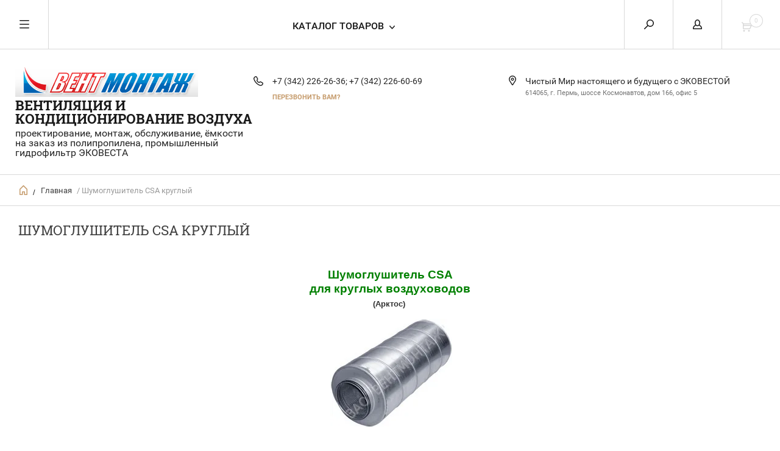

--- FILE ---
content_type: text/html; charset=utf-8
request_url: https://ventmontazh.ru/kruglyy_shumoglushitel_csa
body_size: 12678
content:
<!doctype html><html lang="ru"><head><meta charset="utf-8"><link rel="icon" href="/t/v25/images/favicon.ico" type="image/x-icon"><link rel="shortcut icon" href="/t/v25/images/favicon.ico" type="image/x-icon"><meta name="robots" content="all"/><title>Круглый шумоглушитель CSA</title><meta name="description" content="Круглый шумоглушитель CSA"><meta name="keywords" content="круглый шумоглушитель CSA, шумоглушитель CSA"><meta name="SKYPE_TOOLBAR" content="SKYPE_TOOLBAR_PARSER_COMPATIBLE"><meta name="viewport" content="width=device-width, initial-scale=1.0, maximum-scale=1.0, user-scalable=no"><meta name="format-detection" content="telephone=no"><meta http-equiv="x-rim-auto-match" content="none"><script src="/g/libs/jquery/1.10.2/jquery.min.js"></script>
            <!-- 46b9544ffa2e5e73c3c971fe2ede35a5 -->
            <script src='/shared/s3/js/lang/ru.js'></script>
            <script src='/shared/s3/js/common.min.js'></script>
        <link rel='stylesheet' type='text/css' href='/shared/s3/css/calendar.css' /><link rel='stylesheet' type='text/css' href='/shared/highslide-4.1.13/highslide.min.css'/>
<script type='text/javascript' src='/shared/highslide-4.1.13/highslide-full.packed.js'></script>
<script type='text/javascript'>
hs.graphicsDir = '/shared/highslide-4.1.13/graphics/';
hs.outlineType = null;
hs.showCredits = false;
hs.lang={cssDirection:'ltr',loadingText:'Загрузка...',loadingTitle:'Кликните чтобы отменить',focusTitle:'Нажмите чтобы перенести вперёд',fullExpandTitle:'Увеличить',fullExpandText:'Полноэкранный',previousText:'Предыдущий',previousTitle:'Назад (стрелка влево)',nextText:'Далее',nextTitle:'Далее (стрелка вправо)',moveTitle:'Передвинуть',moveText:'Передвинуть',closeText:'Закрыть',closeTitle:'Закрыть (Esc)',resizeTitle:'Восстановить размер',playText:'Слайд-шоу',playTitle:'Слайд-шоу (пробел)',pauseText:'Пауза',pauseTitle:'Приостановить слайд-шоу (пробел)',number:'Изображение %1/%2',restoreTitle:'Нажмите чтобы посмотреть картинку, используйте мышь для перетаскивания. Используйте клавиши вперёд и назад'};</script>
<link rel="icon" href="/favicon.ico" type="image/x-icon">
 <link rel="stylesheet" href="/t/v25/images/theme0/theme.scss.css"><!--[if lt IE 10]><script src="/g/libs/ie9-svg-gradient/0.0.1/ie9-svg-gradient.min.js"></script><script src="/g/libs/jquery-placeholder/2.0.7/jquery.placeholder.min.js"></script><script src="/g/libs/jquery-textshadow/0.0.1/jquery.textshadow.min.js"></script><script src="/g/s3/misc/ie/0.0.1/ie.js"></script><![endif]--><!--[if lt IE 9]><script src="/g/libs/html5shiv/html5.js"></script><![endif]--></head><body><div class="overlay"></div><nav class="menu-top-wrapper"><div class="close-menu"></div><ul class="menu-top"><li><a href="/" >Главная</a></li><li><a href="/o-kompanii-1" >О компании</a></li><li><a href="/otzyvy-kliyentov" >Выполненные объекты и отзывы клиентов</a></li><li><a href="/magazin"  target="_blank">Каталог ИНТЕРНЕТ-МАГАЗИНА</a></li><li class="has-child"><a href="https://ventmontazh.ru/katalog-oborudovaniya-dlya-sistem-ventilyacii-i-kondicionirovaniya-vozduha" >Каталог ВЕНТИЛЯЦИОННОГО ОБОРУДОВАНИЯ</a><ul class="level-2"><li><a href="/ventilyatory3" >Вентиляторы</a></li><li><a href="/pyleulavlivayuschee-oborudovanie" >Пылеулавливающее оборудование</a></li><li><a href="/teplovoe-oborudovanie" >Воздушное отопление</a></li><li><a href="/schity-upravleniya,-pribory-avtomat" >Приборы автоматики</a></li><li><a href="/vozdukhovody" >Воздуховоды</a></li><li><a href="/rashodnye-materialy-dlya-montazha" >Комплектующие и расходные материалы</a></li><li><a href="http://ventmontazh.ru/proizvodstvo" >Изготовление оборудования под заказ</a></li></ul></li><li><a href="/proizvodstvo" >Изготовление оборудования под заказ</a></li><li><a href="/ustanovka_dlya_ochistki_vozduha_pro"  target="_blank">ЭКОВЕСТА гидрофильтр для очистки воздуха</a></li><li><a href="/inzhenernye-seti-zdanij" >ИНЖЕНЕРНЫЕ СЕТИ от проекта до монтажа</a></li><li><a href="/montazh-i-obsluzhivanie-kondicionerov" >КОНДИЦИОНЕРЫ монтаж и обслуживани</a></li><li><a href="/sotrudniki"  target="_blank">Контакты</a></li><li><a href="/rekvizity" >Реквизиты</a></li><li><a href="/search"  target="_blank">Поиск по сайту</a></li></ul></nav><div class="cart-wr-in"><div class="block-body"><div class="cart-icon"></div><div class="close-cart"></div><div class="shop-cart-opened"></div></div></div><div class="shop2-block login-form ">
	<div class="block-body">
		<div class="close-login"></div>
				<form method="post" action="/users">
			<input type="hidden" name="mode" value="login" />
			<div class="row">
				<label class="field text"><input type="text" name="login" id="login" tabindex="1" value="" placeholder="Логин или e-mail"/></label>
			</div>
			<div class="row">
				<label class="field password"><input type="password" name="password" id="password" tabindex="2" value="" placeholder="Пароль"/></label>
			</div>
			<a class="frg_pass" href="/users/forgot_password">Забыли пароль?</a>
			<button type="submit" class="signin-btn" tabindex="3">Войти</button>
		<div class="clear-container"></div>			
		<re-captcha data-captcha="recaptcha"
     data-name="captcha"
     data-sitekey="6LddAuIZAAAAAAuuCT_s37EF11beyoreUVbJlVZM"
     data-lang="ru"
     data-rsize="invisible"
     data-type="image"
     data-theme="light"></re-captcha></form>

		
		<a class="registration" href="/users/register" class="register">Регистрация</a>
		
		
	</div>
</div><div class="search-form-wrap"><div class="search-close"></div><form class="search-form" action="/search" method="get"><input type="text" class="search-text" name="search" onblur="this.value=this.value==''?'Введите ключевое слово':this.value" onfocus="this.value=this.value=='Введите ключевое слово'?'':this.value;" value="Введите ключевое слово" /><input class="search-button" type="submit" value="" /><re-captcha data-captcha="recaptcha"
     data-name="captcha"
     data-sitekey="6LddAuIZAAAAAAuuCT_s37EF11beyoreUVbJlVZM"
     data-lang="ru"
     data-rsize="invisible"
     data-type="image"
     data-theme="light"></re-captcha></form><div class="clear-container"></div>	
    
<div class="shop2-block search-form ">
	<div class="block-title">
		<strong>Расширенный поиск</strong>
		<span>&nbsp;</span>
	</div>
	<div class="block-body">
		<form action="/magazin/search" enctype="multipart/form-data">
			<input type="hidden" name="sort_by" value=""/>
			
							<div class="row clear-self">
					<div class="row-title">Цена руб.</div>
				<div class="param-wrap param_range price range_slider_wrapper">
                    <div class="td param-body">
                        <div class="price_range clear-self">
                        	<label class="range min">
                                <input name="s[price][min]" type="text" size="5" class="small low" value="0" />
                            </label>
                            <label class="range max">    
    							<input name="s[price][max]" type="text" size="5" class="small hight" value="250000" />
    						</label>	
                        </div>
                        <div class="input_range_slider"></div>
                    </div>
                </div>
				</div>
			
							<div class="row">
					<label class="row-title" for="shop2-name">Название:</label>
					<input type="text" name="s[name]" size="20" id="shop2-name" value="" />
				</div>
			
							<div class="row">
					<label class="row-title" for="shop2-article">Артикул:</label>
					<input type="text" name="s[article]" id="shop2-article" value="" />
				</div>
			
							<div class="row">
					<label class="row-title" for="shop2-text">Текст:</label>
					<input type="text" name="search_text" size="20" id="shop2-text"  value="" />
				</div>
			
			
							<div class="row">
					<div class="row-title">Выберите категорию:</div>
					<select name="s[folder_id]" id="s[folder_id]">
						<option value="">Все</option>
																											                            <option value="39573403" >
	                                 Вентиляторы
	                            </option>
	                        														                            <option value="168593003" >
	                                &raquo; ВЕНТИЛЯТОРЫ ПРОМЫШЛЕННЫЕ
	                            </option>
	                        														                            <option value="168545203" >
	                                &raquo; ВЕНТИЛЯТОРЫ КАНАЛЬНЫЕ
	                            </option>
	                        														                            <option value="168545603" >
	                                &raquo; ВЕНТИЛЯТОРЫ ОКОННЫЕ
	                            </option>
	                        														                            <option value="168545803" >
	                                &raquo; ВЕНТИЛЯТОРЫ БЫТОВЫЕ
	                            </option>
	                        														                            <option value="169178003" >
	                                 Воздуховоды
	                            </option>
	                        														                            <option value="169179603" >
	                                &raquo; ВОЗДУХОРАСПРЕДЕЛИТЕЛЬНЫЕ УСТРОЙСТВА
	                            </option>
	                        														                            <option value="169442403" >
	                                 Оборудование для систем вентиляции
	                            </option>
	                        														                            <option value="169442203" >
	                                &raquo; ОБОРУДОВАНИЕ ДЛЯ ВОЗДУШНОГО ОТОПЛЕНИЯ ПОМЕЩЕНИЙ
	                            </option>
	                        														                            <option value="169487203" >
	                                &raquo; ОБОРУДОВАНИЕ ПЫЛЕУЛАВЛИВАЮЩЕЕ, ФИЛЬТРЫ
	                            </option>
	                        														                            <option value="169491003" >
	                                &raquo; ШУМОГЛУШИТЕЛИ
	                            </option>
	                        														                            <option value="169487403" >
	                                &raquo; КЛАПАНЫ ВОЗДУШНЫЕ, ПРОТИВОПОЖАРНЫЕ, ПРОТИВОДЫМНЫЕ
	                            </option>
	                        														                            <option value="79339203" >
	                                &raquo; ПРИБОРЫ АВТОМАТИКИ
	                            </option>
	                        														                            <option value="163361203" >
	                                 Комплектующие, расходные материалы и крепеж
	                            </option>
	                        														                            <option value="79273003" >
	                                &raquo; Комплектующие для воздуховодов и кондиционеров
	                            </option>
	                        														                            <option value="78749203" >
	                                &raquo; Хомуты и расходные для воздуховодов
	                            </option>
	                        														                            <option value="78749403" >
	                                &raquo; Сопутствующие товары
	                            </option>
	                        														                            <option value="78749003" >
	                                &raquo; Саморезы, дюпели, анкеры, болты, гайки, шайбы
	                            </option>
	                        											</select>
				</div>

				<div id="shop2_search_custom_fields"></div>
			
						<div id="shop2_search_global_fields">
				
							</div>
						
							<div class="row">
					<div class="row-title">Производитель:</div>
					<select name="s[vendor_id]">
						<option value="">Все</option>          
	                    	                        <option value="5300403" >BAHCIVAN MOTOR</option>
	                    	                        <option value="12054403" >Ballu</option>
	                    	                        <option value="12113003" >DEC</option>
	                    	                        <option value="12271603" >ebm</option>
	                    	                        <option value="530203" >O.ERRE</option>
	                    	                        <option value="528603" >Östberg</option>
	                    	                        <option value="532003" >POLAR BEAR</option>
	                    	                        <option value="3111203" >REGIN</option>
	                    	                        <option value="528803" >SHUFT</option>
	                    	                        <option value="722203" >«Soler&amp;Palau»</option>
	                    	                        <option value="12242603" >Арктос</option>
	                    	                        <option value="12466803" >Вентмонтаж</option>
	                    	                        <option value="12271403" >Эра</option>
	                    					</select>
				</div>
			
			
							<div class="row">
					<div class="row-title">Результатов на странице:</div>
					<select name="s[products_per_page]">
									            				            				            <option value="5">5</option>
			            				            				            <option value="20">20</option>
			            				            				            <option value="35">35</option>
			            				            				            <option value="50">50</option>
			            				            				            <option value="65">65</option>
			            				            				            <option value="80">80</option>
			            				            				            <option value="95">95</option>
			            					</select>
				</div>
			
			<div class="clear-container"></div>
			<div class="row">
				<button type="submit" class="search-btn">Найти</button>
			</div>
		<re-captcha data-captcha="recaptcha"
     data-name="captcha"
     data-sitekey="6LddAuIZAAAAAAuuCT_s37EF11beyoreUVbJlVZM"
     data-lang="ru"
     data-rsize="invisible"
     data-type="image"
     data-theme="light"></re-captcha></form>
		<div class="clear-container"></div>
	</div>
</div><!-- Search Form --></div><div class="folders-shared"><div class="close-folders"></div><ul class="folders"><li><a href="/magazin/folder/kanalnye-ventilyatory" >Вентиляторы</a><ul class="level-2"><li><a href="/magazin/folder/ventilyatory-promyshlennyye" >ВЕНТИЛЯТОРЫ ПРОМЫШЛЕННЫЕ</a></li><li><a href="/magazin/folder/ventilyatory-kanalnyye" >ВЕНТИЛЯТОРЫ КАНАЛЬНЫЕ</a></li><li><a href="/magazin/folder/ventilyatory-okonnyye" >ВЕНТИЛЯТОРЫ ОКОННЫЕ</a></li><li><a href="/magazin/folder/ventilyatory-bytovyye" >ВЕНТИЛЯТОРЫ БЫТОВЫЕ</a></li></ul></li><li><a href="/magazin/folder/vozdukhovody-i-vozdukhoraspredeliteli" >Воздуховоды</a><ul class="level-2"><li><a href="/magazin/folder/vo" >ВОЗДУХОРАСПРЕДЕЛИТЕЛЬНЫЕ УСТРОЙСТВА</a></li></ul></li><li><a href="/magazin/folder/oborudovaniye-dlya-sistem-ventilyatsii" >Оборудование для систем вентиляции</a><ul class="level-2"><li><a href="/magazin/folder/oborudovaniye-dlya-vozdushnogo-otopleniya-pomeshcheniy" >ОБОРУДОВАНИЕ ДЛЯ ВОЗДУШНОГО ОТОПЛЕНИЯ ПОМЕЩЕНИЙ</a></li><li><a href="/magazin/folder/oborudovaniye-pyleulavlivayushcheye" >ОБОРУДОВАНИЕ ПЫЛЕУЛАВЛИВАЮЩЕЕ, ФИЛЬТРЫ</a></li><li><a href="/magazin/folder/shumoglushiteli" >ШУМОГЛУШИТЕЛИ</a></li><li><a href="/magazin/folder/klapany-vozdushnyye-ventilyatsionnyye" >КЛАПАНЫ ВОЗДУШНЫЕ, ПРОТИВОПОЖАРНЫЕ, ПРОТИВОДЫМНЫЕ</a></li><li><a href="/magazin/folder/avtomatika" >ПРИБОРЫ АВТОМАТИКИ</a></li></ul></li><li><a href="/magazin/folder/komplektuyushchiye" >Комплектующие, расходные материалы и крепеж</a><ul class="level-2"><li><a href="/magazin/folder/komplektuyuschie-i-rashodnye-materialy" >Комплектующие для воздуховодов и кондиционеров</a></li><li><a href="/magazin/folder/homuty-i-rashodnye-dlya-vozduhovodov" >Хомуты и расходные для воздуховодов</a></li><li><a href="/magazin/folder/soputstvuyuschie-tovary" >Сопутствующие товары</a></li><li><a href="/magazin/folder/samorezy-dyupeli-ankery-bolty-gayki-shayby" >Саморезы, дюпели, анкеры, болты, гайки, шайбы</a></li></ul></li></ul></div><div class="site-wrapper page-in"><header role="banner" class="site-header"><div class="header-top-panel"><div class="menu-icon"></div><div class="shop-cart-wr"><div class="cart-ico"></div><div id="shop2-cart-preview">
	<div class="cart-wr">
		<div class="shop2-block cart-preview">
		<div class="block_title empty">
			<div class="cart_amount">0</div>
		</div>
		</div>
	</div>
</div><!-- Cart Preview --></div><div class="block-title login-ico"></div><div class="site-search-wr"><div class="search-ico"></div></div><div class="folders-title">Каталог товаров</div><div class="folders-title smal">Каталог</div></div><div class="header-bot"><div class="site-name td"><a class="logo" href="http://ventmontazh.ru"><img src="/d/logo_name.gif" width="300" height="100" alt="Вентиляция и кондиционирование воздуха"></a><div class="name-desc-wrap"><a href="http://ventmontazh.ru"  title="На главную страницу">Вентиляция и кондиционирование воздуха</a><div class="site-descriptor">проектирование, монтаж, обслуживание, ёмкости на заказ из полипропилена, промышленный гидрофильтр ЭКОВЕСТА</div></div></div><div class="site-phone td"><div class="site-phone-in"><div class="site-phone-number phone-block"><div><a href="tel:+7 (342) 226-26-36">+7 (342) 226-26-36; </a> </div><div><a href="tel:+7 (342) 226-60-69">+7 (342) 226-60-69</a> </div></div><a href="#" class="callback">перезвонить Вам?</a></div></div><div class="site-addes td"><div class="site-addes-in"><div class="site-address-title">Чистый Мир настоящего и будущего с ЭКОВЕСТОЙ</div><div class="adres-body">614065, г. Пермь, шоссе Космонавтов, дом 166, офис 5</div></div></div></div></header> <!-- .site-header --><div class="site-path-wrap"><div class="site-path-in"><span class="home"><a href="http://ventmontazh.ru"></a> /</span>
<div class="site-path" data-url="/kruglyy_shumoglushitel_csa"><a href="/">Главная</a> / Шумоглушитель CSA круглый</div></div></div><div class="site-container"><main role="main" class="site-main"><div class="site-main__inner"><h1>Шумоглушитель CSA круглый</h1>
<p align="center"><span style="font-family: arial,helvetica,sans-serif;"><span style="font-size: 8pt;">&nbsp;</span></span></p>
<p align="center"><strong><span style="font-size: 14pt;"><span style="color: #008000;"><strong>Шумоглушитель CSA<br />для круглых воздуховодов</strong></span></span></strong><strong><span style="font-size: 14pt;"><span style="color: #008000;"><strong><br /></strong><span style="font-size: 10pt;"><span style="color: #333333;">(Арктос)</span></span></span></span></strong>&nbsp;</p>
<p align="center">&nbsp;<img border="0" height="178" src="/thumb/2/2vXzwaxOH_HUKIfw0TlkDg/r/d/csa.jpg" title="Шумоглушитель CSA круглый" width="200" /></p>
<p align="center"><strong><span style="color: #000080;">Шумоглушитель CSA пpедназначен:</span></strong></p>
<ul type="disc">
<li><span style="color: #333333;">Для поглощения шума туpбулентных завихpений и аэpодинамического шума в круглых каналах. </span></li>
<li><span style="color: #333333;">Шумоглушитель CSA устанавливается независимо от напpавления движения воздуха с помощью хомутов. </span></li>
<li><span style="color: #333333;">Шумолушитель CSA изготавливается из оцинкованной стали с поглощающим матеpиалом из минеpального волокна.</span></li>
<li><span style="color: #333333;">Падение давления на шумоглушителе рассчитывается как для участка воздуховода того же pазмеpа.</span></li>
</ul>
<p align="center">&nbsp;<strong><span style="color: #000080;"><span style="font-size: 12pt;">Шумоглушитель CSA<br />технические характеристики&nbsp;</span></span></strong></p>
<p>
<table align="center" class="table2">
<tbody>
<tr>
<td rowspan="2">
<p align="center"><strong>Тип шумоглушителя</strong></p>
</td>
<td colspan="3">
<p align="center"><strong>Размеры, мм</strong></p>
</td>
<td rowspan="2">
<p align="center"><strong>Вес, кг </strong></p>
</td>
<td colspan="8">
<p align="center"><strong>Шумопоглощение (дБ) на средних частотах (Гц)</strong></p>
</td>
</tr>
<tr>
<td>
<p align="center">&Oslash;<strong>d</strong></p>
</td>
<td>
<p align="center">&Oslash;<strong> D</strong></p>
</td>
<td>
<p align="center"><strong>L</strong></p>
</td>
<td>
<p align="center"><strong>63</strong></p>
</td>
<td>
<p align="center"><strong>125</strong></p>
</td>
<td>
<p align="center"><strong>250</strong></p>
</td>
<td>
<p align="center"><strong>500</strong></p>
</td>
<td>
<p align="center"><strong>1000</strong></p>
</td>
<td>
<p align="center"><strong>2000</strong></p>
</td>
<td>
<p align="center"><strong>4000</strong></p>
</td>
<td>
<p align="center"><strong>8000</strong></p>
</td>
</tr>
<tr>
<td>
<p align="center"><strong>CSA 100/600</strong></p>
</td>
<td>
<p align="center">100</p>
</td>
<td>
<p align="center">200</p>
</td>
<td>
<p align="center">600</p>
</td>
<td>
<p align="center">3,3</p>
</td>
<td>
<p align="center">3</p>
</td>
<td>
<p align="center">5</p>
</td>
<td>
<p align="center">12</p>
</td>
<td>
<p align="center">20</p>
</td>
<td>
<p align="center">28</p>
</td>
<td>
<p align="center">31</p>
</td>
<td>
<p align="center">31</p>
</td>
<td>
<p align="center">24</p>
</td>
</tr>
<tr>
<td>
<p align="center"><strong>CSA 100/900</strong></p>
</td>
<td>
<p align="center">100</p>
</td>
<td>
<p align="center">200</p>
</td>
<td>
<p align="center">900</p>
</td>
<td>
<p align="center">5</p>
</td>
<td>
<p align="center">4</p>
</td>
<td>
<p align="center">7</p>
</td>
<td>
<p align="center">13</p>
</td>
<td>
<p align="center">26</p>
</td>
<td>
<p align="center">32</p>
</td>
<td>
<p align="center">35</p>
</td>
<td>
<p align="center">36</p>
</td>
<td>
<p align="center">27</p>
</td>
</tr>
<tr>
<td>
<p align="center"><strong>CSA 125/600</strong></p>
</td>
<td>
<p align="center">125</p>
</td>
<td>
<p align="center">224</p>
</td>
<td>
<p align="center">600</p>
</td>
<td>
<p align="center">4</p>
</td>
<td>
<p align="center">3</p>
</td>
<td>
<p align="center">6</p>
</td>
<td>
<p align="center">7</p>
</td>
<td>
<p align="center">17</p>
</td>
<td>
<p align="center">27</p>
</td>
<td>
<p align="center">32</p>
</td>
<td>
<p align="center">29</p>
</td>
<td>
<p align="center">23</p>
</td>
</tr>
<tr>
<td>
<p align="center"><strong>CSA 125/900</strong></p>
</td>
<td>
<p align="center">125</p>
</td>
<td>
<p align="center">224</p>
</td>
<td>
<p align="center">900</p>
</td>
<td>
<p align="center">6</p>
</td>
<td>
<p align="center">4</p>
</td>
<td>
<p align="center">7</p>
</td>
<td>
<p align="center">13</p>
</td>
<td>
<p align="center">28</p>
</td>
<td>
<p align="center">35</p>
</td>
<td>
<p align="center">38</p>
</td>
<td>
<p align="center">34</p>
</td>
<td>
<p align="center">26</p>
</td>
</tr>
<tr>
<td>
<p align="center"><strong>CSA 160/600</strong></p>
</td>
<td>
<p align="center">160</p>
</td>
<td>
<p align="center">280</p>
</td>
<td>
<p align="center">600</p>
</td>
<td>
<p align="center">5,1</p>
</td>
<td>
<p align="center">1</p>
</td>
<td>
<p align="center">2</p>
</td>
<td>
<p align="center">11</p>
</td>
<td>
<p align="center">22</p>
</td>
<td>
<p align="center">26</p>
</td>
<td>
<p align="center">34</p>
</td>
<td>
<p align="center">27</p>
</td>
<td>
<p align="center">21</p>
</td>
</tr>
<tr>
<td>
<p align="center"><strong>CSA 160/900</strong></p>
</td>
<td>
<p align="center">160</p>
</td>
<td>
<p align="center">280</p>
</td>
<td>
<p align="center">900</p>
</td>
<td>
<p align="center">7,7</p>
</td>
<td>
<p align="center">1</p>
</td>
<td>
<p align="center">5</p>
</td>
<td>
<p align="center">13</p>
</td>
<td>
<p align="center">24</p>
</td>
<td>
<p align="center">36</p>
</td>
<td>
<p align="center">38</p>
</td>
<td>
<p align="center">30</p>
</td>
<td>
<p align="center">25</p>
</td>
</tr>
<tr>
<td>
<p align="center"><strong>CSA 200/600</strong></p>
</td>
<td>
<p align="center">200</p>
</td>
<td>
<p align="center">315</p>
</td>
<td>
<p align="center">600</p>
</td>
<td>
<p align="center">6,3</p>
</td>
<td>
<p align="center">2</p>
</td>
<td>
<p align="center">4</p>
</td>
<td>
<p align="center">8</p>
</td>
<td>
<p align="center">14</p>
</td>
<td>
<p align="center">18</p>
</td>
<td>
<p align="center">26</p>
</td>
<td>
<p align="center">23</p>
</td>
<td>
<p align="center">19</p>
</td>
</tr>
<tr>
<td>
<p align="center"><strong>CSA 200/900</strong></p>
</td>
<td>
<p align="center">200</p>
</td>
<td>
<p align="center">315</p>
</td>
<td>
<p align="center">900</p>
</td>
<td>
<p align="center">9,5</p>
</td>
<td>
<p align="center">4</p>
</td>
<td>
<p align="center">6</p>
</td>
<td>
<p align="center">8</p>
</td>
<td>
<p align="center">20</p>
</td>
<td>
<p align="center">30</p>
</td>
<td>
<p align="center">32</p>
</td>
<td>
<p align="center">28</p>
</td>
<td>
<p align="center">24</p>
</td>
</tr>
<tr>
<td>
<p align="center"><strong>CSA 250/600</strong></p>
</td>
<td>
<p align="center">250</p>
</td>
<td>
<p align="center">355</p>
</td>
<td>
<p align="center">600</p>
</td>
<td>
<p align="center">7,8</p>
</td>
<td>
<p align="center">4</p>
</td>
<td>
<p align="center">6</p>
</td>
<td>
<p align="center">7</p>
</td>
<td>
<p align="center">12</p>
</td>
<td>
<p align="center">20</p>
</td>
<td>
<p align="center">23</p>
</td>
<td>
<p align="center">19</p>
</td>
<td>
<p align="center">18</p>
</td>
</tr>
<tr>
<td>
<p align="center"><strong>CSA 250/900</strong></p>
</td>
<td>
<p align="center">250</p>
</td>
<td>
<p align="center">355</p>
</td>
<td>
<p align="center">900</p>
</td>
<td>
<p align="center">11,7</p>
</td>
<td>
<p align="center">4</p>
</td>
<td>
<p align="center">7</p>
</td>
<td>
<p align="center">8</p>
</td>
<td>
<p align="center">19</p>
</td>
<td>
<p align="center">33</p>
</td>
<td>
<p align="center">33</p>
</td>
<td>
<p align="center">25</p>
</td>
<td>
<p align="center">21</p>
</td>
</tr>
<tr>
<td>
<p align="center"><strong>CSA 315/600</strong></p>
</td>
<td>
<p align="center">315</p>
</td>
<td>
<p align="center">500</p>
</td>
<td>
<p align="center">600</p>
</td>
<td>
<p align="center">11</p>
</td>
<td>
<p align="center">1</p>
</td>
<td>
<p align="center">9</p>
</td>
<td>
<p align="center">10</p>
</td>
<td>
<p align="center">20</p>
</td>
<td>
<p align="center">22</p>
</td>
<td>
<p align="center">19</p>
</td>
<td>
<p align="center">14</p>
</td>
<td>
<p align="center">15</p>
</td>
</tr>
<tr>
<td>
<p align="center"><strong>CSA 315/900</strong></p>
</td>
<td>
<p align="center">315</p>
</td>
<td>
<p align="center">500</p>
</td>
<td>
<p align="center">900</p>
</td>
<td>
<p align="center">16,5</p>
</td>
<td>
<p align="center">1</p>
</td>
<td>
<p align="center">10</p>
</td>
<td>
<p align="center">13</p>
</td>
<td>
<p align="center">26</p>
</td>
<td>
<p align="center">32</p>
</td>
<td>
<p align="center">23</p>
</td>
<td>
<p align="center">21</p>
</td>
<td>
<p align="center">19</p>
</td>
</tr>
<tr>
<td>
<p align="center"><strong>CSA 400/600</strong></p>
</td>
<td>
<p align="center">400</p>
</td>
<td>
<p align="center">600</p>
</td>
<td>
<p align="center">600</p>
</td>
<td>
<p align="center">17,1</p>
</td>
<td>
<p align="center">-</p>
</td>
<td>
<p align="center">9</p>
</td>
<td>
<p align="center">10</p>
</td>
<td>
<p align="center">18</p>
</td>
<td>
<p align="center">16</p>
</td>
<td>
<p align="center">14</p>
</td>
<td>
<p align="center">12</p>
</td>
<td>
<p align="center">12</p>
</td>
</tr>
<tr>
<td>
<p align="center"><strong>CSA 400/900</strong></p>
</td>
<td>
<p align="center">400</p>
</td>
<td>
<p align="center">600</p>
</td>
<td>
<p align="center">900</p>
</td>
<td>
<p align="center">23,3</p>
</td>
<td>
<p align="center">-</p>
</td>
<td>
<p align="center">9</p>
</td>
<td>
<p align="center">15</p>
</td>
<td>
<p align="center">28</p>
</td>
<td>
<p align="center">23</p>
</td>
<td>
<p align="center">19</p>
</td>
<td>
<p align="center">18</p>
</td>
<td>
<p align="center">14</p>
</td>
</tr>
</tbody>
</table>
</p>
<table align="center" border="0" cellspacing="10">
<tbody>
<tr>
<td colspan="2" style="text-align: center; vertical-align: middle;"><span style="font-size: 12pt; color: #ff0000;"><strong>Цены на оборудование уточняйте&nbsp;<br />с менеджерами</strong></span></td>
</tr>
<tr>
<td colspan="2">
<h4 align="center"><strong>Офис ш. Космонавтов, 166</strong><br />тел/факс (342) 226-60-69, 226-39-49&nbsp;</h4>
Евгения, E-mail:&nbsp;<a href="mailto:putina@ventmontazh.ru" title="Корпоративная почта - пропускная способность 10 Мб, из них 7 Мб прикрепленных файлов.">putina@ventmontazh.ru</a>,&nbsp;<a href="mailto:evputina@yandex.ru">evputina@yandex.ru</a>, ICQ 372780907<strong>&nbsp;</strong></td>
</tr>
<tr>
<td colspan="2">
<h4 align="center"><strong>Офис Сибирская, 1&nbsp;</strong><br />тел/факс (342) 212-03-03, 210-81-81</h4>
Евгений Георгиевич, E-mail:&nbsp;<a href="mailto:2120303@mail.ru">2120303@mail.ru</a><br />Наталья, E-mail:&nbsp;<a href="mailto:nat050505@yandex.ru">nat050505@yandex.ru</a></td>
</tr>
</tbody>
</table>
<p style="text-align: center;"><a href="/oborudovanie-ventilyacionnyh-sistem">назад</a></p>
<p>&nbsp;</p>


</div></main> <!-- .site-main --><div class="clear-float"></div></div><footer role="contentinfo" class="site-footer"><div class="menu-bot-wrapper"><ul class="menu-bot"><li><a href="/" >Главная</a></li><li><a href="/o-kompanii-1" >О компании</a></li><li><a href="/otzyvy-kliyentov" >Выполненные объекты и отзывы клиентов</a></li><li><a href="/magazin" target="_blank">Каталог ИНТЕРНЕТ-МАГАЗИНА</a></li><li><a href="https://ventmontazh.ru/katalog-oborudovaniya-dlya-sistem-ventilyacii-i-kondicionirovaniya-vozduha" >Каталог ВЕНТИЛЯЦИОННОГО ОБОРУДОВАНИЯ</a></li><li><a href="/proizvodstvo" >Изготовление оборудования под заказ</a></li><li><a href="/ustanovka_dlya_ochistki_vozduha_pro" target="_blank">ЭКОВЕСТА гидрофильтр для очистки воздуха</a></li><li><a href="/inzhenernye-seti-zdanij" >ИНЖЕНЕРНЫЕ СЕТИ от проекта до монтажа</a></li><li><a href="/montazh-i-obsluzhivanie-kondicionerov" >КОНДИЦИОНЕРЫ монтаж и обслуживани</a></li><li><a href="/sotrudniki" target="_blank">Контакты</a></li><li><a href="/rekvizity" >Реквизиты</a></li><li><a href="/search" target="_blank">Поиск по сайту</a></li></ul></div><div class="form-bottom"><div class="tpl-anketa" data-api-url="/-/x-api/v1/public/?method=form/postform&param[form_id]=6663403" data-api-type="form">
	<div class="closeBtnForm"></div>
			<form method="post">
		<input type="hidden" name="form_id" value="6663403">
		<input type="hidden" name="tpl" value="db:form.minimal.tpl">
		<div class="title">Подписаться на рассылку</div>								    				<div class="tpl-field"><p>Подписаться на рассылку выгодных предложений нашего магазиа</p></div>
								    	        <div class="tpl-field type-text field-required">
	          <div class="field-title">E-mail: <span class="field-required-mark">*</span></div>	          	          <div class="field-value">

 	          	
	          	
	          		            	<input required="" type="text" size="30" maxlength="100" value="" name="d[1]" />
	            	            	          </div>
	        </div>
	        		
		
		<div class="tpl-field tpl-field-button">
			<button type="submit" class="tpl-form-button">Отправить</button>
		</div>

		<re-captcha data-captcha="recaptcha"
     data-name="captcha"
     data-sitekey="6LddAuIZAAAAAAuuCT_s37EF11beyoreUVbJlVZM"
     data-lang="ru"
     data-rsize="invisible"
     data-type="image"
     data-theme="light"></re-captcha></form>
					</div>
</div><div class="site-name-bot"><span>&copy; 2010 - 2026</span><p>&copy; 2010 ООО ВЕНТМОНТАЖ</p></div><br><div class="soc-ico"><a href="https://www.facebook.com/" target="blank"><img src="/d/soc.png" alt="Фейсбук" /></a><a href="https://vk.com/" target="blank"><img src="/d/soc-05.png" alt="ВКонтакте" /></a><a href="http://www.odnoklassniki.ru/" target="blank"><img src="/d/soc-04.png" alt="Одноклассники" /></a><a href="https://twitter.com/?lang=ru" target="blank"><img src="/d/t_w_1.png" alt="Твиттер" /></a><a href="https://www.tumblr.com/" target="blank"><img src="/d/soc-03.png" alt="Tumblr" /></a></div><div class="site-copyright"><span style='font-size:14px;' class='copyright'><!--noindex--> <span style="text-decoration:underline; cursor: pointer;" onclick="javascript:window.open('https://megagr'+'oup.ru/base_shop?utm_referrer='+location.hostname)" class="copyright">создать интернет магазин</span> — megagroup.ru, сайты с CMS<!--/noindex--></span></div><div class="site-counters"><!--LiveInternet counter--><script type="text/javascript"><!--
document.write("<a href='http://www.liveinternet.ru/click' "+
"target=_blank><img src='//counter.yadro.ru/hit?t52.3;r"+
escape(document.referrer)+((typeof(screen)=="undefined")?"":
";s"+screen.width+"*"+screen.height+"*"+(screen.colorDepth?
screen.colorDepth:screen.pixelDepth))+";u"+escape(document.URL)+
";"+Math.random()+
"' alt='' title='LiveInternet: показано число просмотров и"+
" посетителей за 24 часа' "+
"border='0' width='88' height='31'><\/a>")
//--></script><!--/LiveInternet-->
<!-- Yandex.Metrika counter -->
<script type="text/javascript" >
   (function(m,e,t,r,i,k,a){m[i]=m[i]||function(){(m[i].a=m[i].a||[]).push(arguments)};
   m[i].l=1*new Date();
   for (var j = 0; j < document.scripts.length; j++) {if (document.scripts[j].src === r) { return; }}
   k=e.createElement(t),a=e.getElementsByTagName(t)[0],k.async=1,k.src=r,a.parentNode.insertBefore(k,a)})
   (window, document, "script", "https://mc.yandex.ru/metrika/tag.js", "ym");

   ym(92337980, "init", {
        clickmap:true,
        trackLinks:true,
        accurateTrackBounce:true
   });
</script>
<noscript><div><img src="https://mc.yandex.ru/watch/92337980" style="position:absolute; left:-9999px;" alt="" /></div></noscript>
<!-- /Yandex.Metrika counter -->

<!--Rating@Mail.ru counter-->
<script language="javascript"><!--
d=document;var a='';a+=';r='+escape(d.referrer);js=10;//--></script>
<script language="javascript1.1"><!--
a+=';j='+navigator.javaEnabled();js=11;//--></script>
<script language="javascript1.2"><!--
s=screen;a+=';s='+s.width+'*'+s.height;
a+=';d='+(s.colorDepth?s.colorDepth:s.pixelDepth);js=12;//--></script>
<script language="javascript1.3"><!--
js=13;//--></script><script language="javascript" type="text/javascript"><!--
d.write('<a href="http://top.mail.ru/jump?from=1861205" target="_top">'+
'<img src="http://d6.c6.bc.a1.top.mail.ru/counter?id=1861205;t=216;js='+js+
a+';rand='+Math.random()+'" alt="Рейтинг@Mail.ru" border="0" '+
'height="31" width="88"><\/a>');if(11<js)d.write('<'+'!-- ');//--></script>
<noscript><a target="_top" href="http://top.mail.ru/jump?from=1861205">
<img src="http://d6.c6.bc.a1.top.mail.ru/counter?js=na;id=1861205;t=216" 
height="31" width="88" border="0" alt="Рейтинг@Mail.ru"></a></noscript>
<script language="javascript" type="text/javascript"><!--
if(11<js)d.write('--'+'>');//--></script>
<!--// Rating@Mail.ru counter-->

<!-- begin of Top100 code -->
<script id="top100Counter" type="text/javascript" src="http://counter.rambler.ru/top100.jcn?2229686"></script><noscript><img src="http://counter.rambler.ru/top100.cnt?2229686" alt="" width="1" height="1" border="0"/></noscript>
<!-- end of Top100 code -->

<!-- begin of Top100 logo -->
<a href="http://top100.rambler.ru/home?id=2229686" target="_blank"><img src="http://top100-images.rambler.ru/top100/banner-88x31-rambler-gray2.gif" alt="Rambler's Top100" width="88" height="31" border="0" /></a>
<!-- end of Top100 logo -->
googled09e1f270d0c3595.html
<!--__INFO2026-01-22 01:16:05INFO__-->
</div></footer> <!-- .site-footer --></div><div class="product-includeForm"><div class="tpl-anketa" data-api-url="/-/x-api/v1/public/?method=form/postform&param[form_id]=6707003" data-api-type="form">
	<div class="closeBtnForm"></div>
			<form method="post">
		<input type="hidden" name="form_id" value="6707003">
		<input type="hidden" name="tpl" value="db:form.minimal.tpl">
		<div class="title">Перезвонить Вам</div>								    	        <div class="tpl-field type-text field-required">
	          <div class="field-title">Телефон: <span class="field-required-mark">*</span></div>	          	          <div class="field-value">

 	          	
	          	
	          		            	<input required="" type="text" size="30" maxlength="10" value="" name="d[0]" />
	            	            	          </div>
	        </div>
	        		
		
		<div class="tpl-field tpl-field-button">
			<button type="submit" class="tpl-form-button">Отправить</button>
		</div>

		<re-captcha data-captcha="recaptcha"
     data-name="captcha"
     data-sitekey="6LddAuIZAAAAAAuuCT_s37EF11beyoreUVbJlVZM"
     data-lang="ru"
     data-rsize="invisible"
     data-type="image"
     data-theme="light"></re-captcha></form>
					</div>
</div><div class="product-includeForm2"><div class="tpl-anketa" data-api-url="/-/x-api/v1/public/?method=form/postform&param[form_id]=6707203" data-api-type="form">
	<div class="closeBtnForm"></div>
			<form method="post">
		<input type="hidden" name="form_id" value="6707203">
		<input type="hidden" name="tpl" value="db:form.minimal.tpl">
		<div class="title">Купить в один клик</div>								        <input type="hidden" value="3.133.106.122" name="d[0]" id="d[0]" />
    					        <input type="hidden" value="" name="d[1]" id="d[1]" class="productName"/>
								        <input type="hidden" value="" name="d[2]" id="d[2]" class="productLink"/>
								    	        <div class="tpl-field type-calendar">
	          <div class="field-title">Выбор даты:</div>	          	          <div class="field-value">

 	          	
	          	
	          						<span><input type="text" size="15" readonly="readonly" value="" name="d[3]" id="d[3]" class="init-calendar" /></span>
					            	          </div>
	        </div>
	        					    	        <div class="tpl-field type-text">
	          <div class="field-title">Телефон / E-mail:</div>	          	          <div class="field-value">

 	          	
	          	
	          		            	<input  type="text" size="55" maxlength="255" value="" name="d[4]" />
	            	            	          </div>
	        </div>
	        		
		
		<div class="tpl-field tpl-field-button">
			<button type="submit" class="tpl-form-button">Отправить</button>
		</div>

		<re-captcha data-captcha="recaptcha"
     data-name="captcha"
     data-sitekey="6LddAuIZAAAAAAuuCT_s37EF11beyoreUVbJlVZM"
     data-lang="ru"
     data-rsize="invisible"
     data-type="image"
     data-theme="light"></re-captcha></form>
		<script type="text/javascript" src="/shared/misc/calendar.gen.js"></script>			</div>
</div>



	<link rel="stylesheet" type="text/css" href="/g/shop2v2/default/css/theme.less.css"><script type="text/javascript" src="/g/printme.js"></script>
<script type="text/javascript" src="/g/shop2v2/default/js/tpl.js"></script>
<script type="text/javascript" src="/g/shop2v2/default/js/baron.min.js"></script>
<script type="text/javascript" src="/g/shop2v2/default/js/shop2.2.js"></script>
<script type="text/javascript">shop2.init({"productRefs": null,"apiHash": {"getSearchMatches":"2c02fa395b78cd1f7e42b94285efa8cf","getFolderCustomFields":"af53dc9e19b2bc0a959f7ea8284321ea","getProductListItem":"7f7b75a68bc2fa2edb810d7597f11ee5","cartAddItem":"c65b6a4e821669c38566b4fea72aa072","cartRemoveItem":"aed4736516a7395310f3b5d18327b8b3","cartUpdate":"1cf08f532be1f6e06ef26bf70d164ef9","cartRemoveCoupon":"adb6cbc69f8fb4795514f7aeff3412f0","cartAddCoupon":"0f1c940357014b85ed37deb67b41ca48","deliveryCalc":"56a227adaccdb3642ad0eaf81961097e","printOrder":"6ff1be35262b801cb11b1fb5b86be4c3","cancelOrder":"9e6a07fefe73bee9539c38a724d89d49","cancelOrderNotify":"4eb6a23ef45cc3f52f4787ee8298c35b","repeatOrder":"dd37808e6e30747684a8102e6921267d","paymentMethods":"68248b691d660dd0a0d360bb60b3c6ef","compare":"9aa0ffc6af294bd51ded73f176555abc","getPromoProducts":"092a78894cde5f3c84d69d01ce69ddb2"},"verId": 133087,"mode": "","step": "","uri": "/magazin","IMAGES_DIR": "/d/","cf_margin_price_enabled": 0,"my": {"list_picture_enlarge":true,"params":"\u0425\u0430\u0440\u0430\u043a\u0442\u0435\u0440\u0438\u0441\u0442\u0438\u043a\u0438","accessory":"\u0410\u043a\u0441\u0441\u0435\u0441\u0441\u0443\u0430\u0440\u044b","kit":"\u041d\u0430\u0431\u043e\u0440","recommend":"\u0420\u0435\u043a\u043e\u043c\u0435\u043d\u0434\u0443\u0435\u043c\u044b\u0435","similar":"\u041f\u043e\u0445\u043e\u0436\u0438\u0435","modification":"\u041c\u043e\u0434\u0438\u0444\u0438\u043a\u0430\u0446\u0438\u0438","search_articl_text_hide":true,"special_alias":"\u0420\u0430\u0441\u043f\u0440\u043e\u0434\u0430\u0436\u0430","new_alias":"New","buy_alias":"\u0412 \u041a\u043e\u0440\u0437\u0438\u043d\u0443","show_rating_sort":true,"small_images_width":150,"collection_image_width":350,"collection_image_height":350,"cart_image_width":220,"cart_image_height":220}});</script>
<style type="text/css">.product-item-thumb {width: 300px;}.product-item-thumb .product-image, .product-item-simple .product-image {height: 300px;width: 300px;}.product-item-thumb .product-amount .amount-title {width: 204px;}.product-item-thumb .product-price {width: 250px;}.shop2-product .product-side-l {width: 450px;}.shop2-product .product-image {height: 450px;width: 450px;}.shop2-product .product-thumbnails li {width: 140px;height: 140px;}</style><link rel="stylesheet" href="/g/css/styles_articles_tpl.css"><script src="/t/v25/images/js/jquery.formstyler.min.js" charset="utf-8"></script><script src="/t/v25/images/js/plugin.js" charset="utf-8"></script><script src="/g/templates/shop2/2.40.2/js/main.js" charset="utf-8"></script> <link rel="stylesheet" href="/t/v25/images/theme0/theme.scss.css">
	
<!-- assets.bottom -->
<!-- </noscript></script></style> -->
<script src="/my/s3/js/site.min.js?1768978399" ></script>
<script src="/my/s3/js/site/defender.min.js?1768978399" ></script>
<script src="https://cp.onicon.ru/loader/53cfbed172d22cc513000072.js" data-auto async></script>
<script >/*<![CDATA[*/
var megacounter_key="58311c8de52169790f5fc93d67108078";
(function(d){
    var s = d.createElement("script");
    s.src = "//counter.megagroup.ru/loader.js?"+new Date().getTime();
    s.async = true;
    d.getElementsByTagName("head")[0].appendChild(s);
})(document);
/*]]>*/</script>
<script >/*<![CDATA[*/
$ite.start({"sid":132556,"vid":133087,"aid":46172,"stid":4,"cp":21,"active":true,"domain":"ventmontazh.ru","lang":"ru","trusted":false,"debug":false,"captcha":3,"onetap":[{"provider":"vkontakte","provider_id":"51977389","code_verifier":"GgNzZMMNjYzTTMkJ2kMU2TQzMYD2FDjDlY2OhO5YM54"}]});
/*]]>*/</script>
<!-- /assets.bottom -->
</body><!-- ID --></html>

--- FILE ---
content_type: text/javascript
request_url: https://counter.megagroup.ru/58311c8de52169790f5fc93d67108078.js?r=&s=1280*720*24&u=https%3A%2F%2Fventmontazh.ru%2Fkruglyy_shumoglushitel_csa&t=%D0%9A%D1%80%D1%83%D0%B3%D0%BB%D1%8B%D0%B9%20%D1%88%D1%83%D0%BC%D0%BE%D0%B3%D0%BB%D1%83%D1%88%D0%B8%D1%82%D0%B5%D0%BB%D1%8C%20CSA&fv=0,0&en=1&rld=0&fr=0&callback=_sntnl1769071485452&1769071485452
body_size: 87
content:
//:1
_sntnl1769071485452({date:"Thu, 22 Jan 2026 08:44:45 GMT", res:"1"})